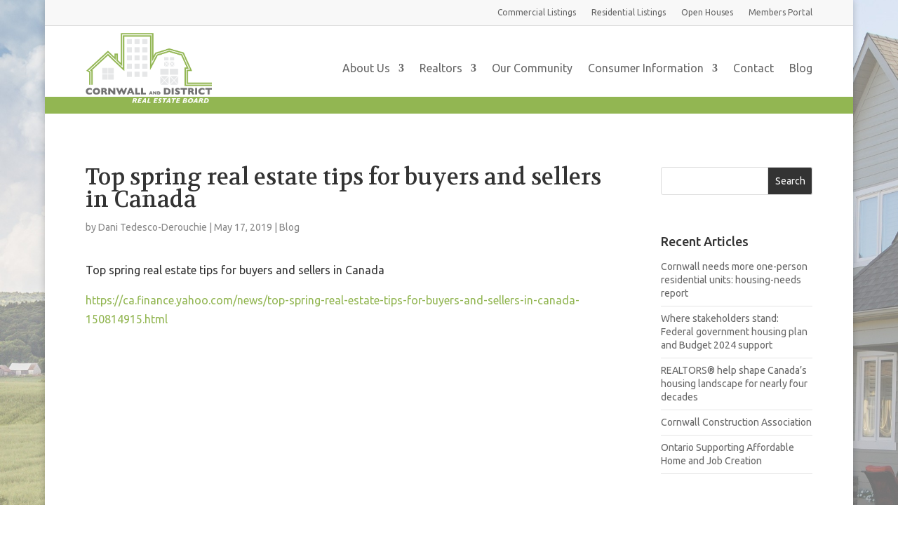

--- FILE ---
content_type: text/css; charset=utf-8
request_url: https://cdreb.ca/wp-content/themes/CDREB/style.css?ver=4.27.5
body_size: 1815
content:
/*
 Theme Name:   Cornwall & District Real Estate Board
 Description:  Divi Child Theme
 Author:       Webtech Design Co.
 Author URI:   https://webtechdesign.co
 Template:     Divi
 Version:      1.0
 License:      GNU General Public License v2 or later
 License URI:  http://www.gnu.org/licenses/gpl-2.0.html
 Tags: responsive-layout, one-column, two-columns, three-columns, four-columns, left-sidebar, right-sidebar, custom-background, custom-colors, featured-images, full-width-template, post-formats, rtl-language-support, theme-options, threaded-comments, translation-ready
 Text Domain:  divi-child-theme
*/

/* ==== Add your own styles below this line ====
 * -------------------------------------------- */

/*** Primary Navigation ***/

header .menu_cta {
	padding: 0 !important;
	text-align: center;
	margin-left: 10px!important;
}

header .menu_cta a {
	color: #ffffff;
	background-color: #666;
	border-radius: 50px;
	padding: 15px !important;
	align-self: center;
}

header .menu_cta a:hover {
	background-color: #999!important;
	opacity: 1!important;
}

header .et_mobile_menu .menu_cta {
	padding: 0 !important;
	margin-top: 15px;
	margin-left: 0!important;
}



/*** Layout ***/
.vertical-align {
	display: flex;
	flex-direction: column;
	justify-content: center;
}

.no-margin {
	margin: 0!important;
}


/*** Post Content ***/

body {
	font-weight: normal;
}

sup {
	font-size: 50%;
}

.et_pb_post_content h1:not(:first-child),
.et_pb_post_content h2:not(:first-child),
.et_pb_post_content h3:not(:first-child),
.et_pb_post_content h4:not(:first-child),
.et_pb_post_content h5:not(:first-child),
.et_pb_post_content h6:not(:first-child) {
	margin-top: 1em;
}

.et_pb_post_content ul li,
.et_pb_post_content ol li ﻿{﻿
	margin-bottom: 1em;
}

.et_pb_post_content p:last-of-type {
	padding-bottom: 1em;
}

ul.blocks-gallery-grid {
	list-style-type: none;
	padding: 0;
	margin-left: 0;
	line-height: 1em;
}

.et_pb_post_content p a,
.et_pb_post_content p a:active {
	transition: all 300ms ease 0ms;
}
.et_pb_post_content p a:hover {
	color: #888;
	transition: all 300ms ease 0ms;
}


a.wp-block-button__link, .wp-block-button__link:active, .wp-block-button__link:focus, .wp-block-button__link:visited {
	color: #333;
	border: solid 1px #333;
	border-radius: 2px;
	font-size: 14px;
	background-color: transparent;
	transition: all 300ms ease 0ms;
	line-height: 1em!important;
	font-weight: 600;
	padding: 10px;
	text-transform: uppercase;
	letter-spacing: 2px;
	text-align: center;
}

a.wp-block-button__link:hover {
	color: #fff;
	border-color: #888;
	background-color: #888;
	transition: all 300ms ease 0ms;
}

/*** GridBuilderWP ***/

.wpgb-facet.wpgb-facet-1>fieldset:last-child {
	max-width: 500px;
	margin: 0 auto 1em;
}

/*** Sidebar ***/

#content-sidebar .et_pb_widget li {
	border-bottom: 1px solid rgba(0,0,0,0.1)!important;
	padding: 8px 0px;
	margin-bottom: 0;
}

.page-id-104 #block-10 { /*** Hide Contact in Sidebar on Contact page  ***/
	display: none;
}

/*** Footer ***/

footer .et_pb_bg_layout_light .et_pb_widget li a,
footer .et_pb_widget_area .et_pb_widget a:not(.wp-block-button__link) {
	color: #333;
	transition: all 300ms ease 0ms;
	text-decoration: underline;
}

footer .et_pb_bg_layout_light .et_pb_widget li a:hover,
footer .et_pb_widget_area .et_pb_widget a:hover {
	color: #fff;
	transition: all 300ms ease 0ms;
}

footer .et_pb_bg_layout_light .et_pb_widget li {
	border-bottom: 1px solid rgba(0,0,0,0.1)!important;
	padding: 8px 0px;
	margin-bottom: 0;
}


/*** Hide Google Captcha Badge ***/
.grecaptcha-badge {
	display: none;
}

/*** Display Divi Mobile Menu Module at Custom Breakpoint ***/

@media only screen and (max-width: 1135px) {
	.et_pb_menu .et_pb_menu__menu {
		display: none;
	}
	.et_mobile_nav_menu {
		display: block
	}
	.et_pb_menu .et_mobile_menu {
		top: 100%;
		padding: 5%;
		text-align: left;
		margin: 0;
	}
	.et_pb_menu .et_mobile_nav_menu {
		float: none;
		margin: 0 6px;
		display: -webkit-box;
		display: -ms-flexbox;
		display: flex;
		-webkit-box-align: center;
		-ms-flex-align: center;
		align-items: center;
	}
	.et-l--header ul {
		list-style-type: none;
		padding: 0 0 0 1em;
	}

	#no-hamburger .et_pb_menu__menu {
		display: block;
	}

	#no-hamburger .mobile_menu_bar {
		display: none;
	}
}


/*** Responsive Styles Standard Desktop Only ***/
@media all and (min-width: 981px) {

}


/*** Responsive Styles Tablet And Below ***/
@media all and (max-width: 980px) {

@media screen and (max-width: 980px) {

	.custom_row {
		display: -webkit-box;
		display: -moz-box;
		display: -ms-flexbox;
		display: -webkit-flex;
		display: flex;
		-webkit-flex-wrap: wrap; /* Safari 6.1+ */
		flex-wrap: wrap;
	}

	.first-on-mobile {
		-webkit-order: 1;
		order: 1;
	}

	.second-on-mobile {
		-webkit-order: 2;
		order: 2;
	}

	.third-on-mobile {
		-webkit-order: 3;
		order: 3;
	}

	.fourth-on-mobile {
		-webkit-order: 4;
		order: 4;
	}
	.custom_row .et_pb_column:last-child {
		margin-bottom: 30px;
	}

	.custom_row .et_pb_column:not(:last-child) {
		margin-bottom: 0px;
	}


}


/*** Responsive Styles Tablet Only ***/
@media all and (min-width: 768px) and (max-width: 980px) {

}


/*** Responsive Styles Smartphone Only ***/
@media all and (max-width: 767px) {

	ul#menu-secondary-menu li span {
		display: none;
	}

	ul#menu-secondary-menu {
		justify-content: center;
	}


}


/*** Responsive Styles Smartphone Portrait ***/
@media all and (max-width: 479px) {


}
